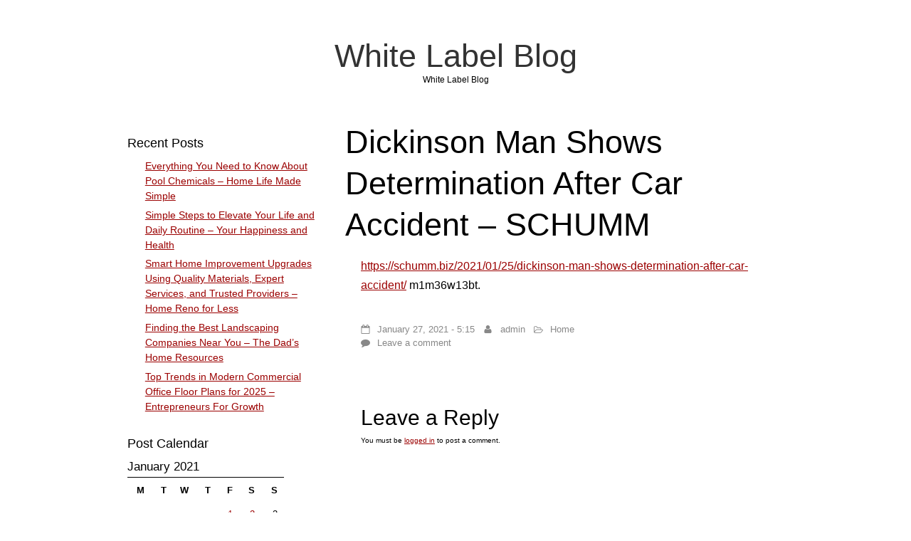

--- FILE ---
content_type: text/html; charset=UTF-8
request_url: https://whitelabelblog.net/2021/01/dickinson-man-shows-determination-after-car-accident-schumm/
body_size: 9565
content:
<!DOCTYPE html>
<html lang="en-US" class="no-js">
	
<head>
	<meta name="viewport" content="width=device-width,initial-scale=1">
	<meta name="description" content="White Label Blog" />
    <meta http-equiv="content-type" content="text/html; charset=UTF-8" />
    <link rel="profile" href="https://gmpg.org/xfn/11" />
			<link rel="pingback" href="https://whitelabelblog.net/xmlrpc.php">
		
	<meta name='robots' content='index, follow, max-image-preview:large, max-snippet:-1, max-video-preview:-1' />

	<!-- This site is optimized with the Yoast SEO plugin v26.8 - https://yoast.com/product/yoast-seo-wordpress/ -->
	<title>Dickinson Man Shows Determination After Car Accident - SCHUMM - White Label Blog</title>
	<link rel="canonical" href="https://whitelabelblog.net/2021/01/dickinson-man-shows-determination-after-car-accident-schumm/" />
	<meta property="og:locale" content="en_US" />
	<meta property="og:type" content="article" />
	<meta property="og:title" content="Dickinson Man Shows Determination After Car Accident - SCHUMM - White Label Blog" />
	<meta property="og:description" content="https://schumm.biz/2021/01/25/dickinson-man-shows-determination-after-car-accident/ m1m36w13bt." />
	<meta property="og:url" content="https://whitelabelblog.net/2021/01/dickinson-man-shows-determination-after-car-accident-schumm/" />
	<meta property="og:site_name" content="White Label Blog" />
	<meta property="article:published_time" content="2021-01-27T05:15:37+00:00" />
	<meta name="author" content="admin" />
	<meta name="twitter:card" content="summary_large_image" />
	<meta name="twitter:label1" content="Written by" />
	<meta name="twitter:data1" content="admin" />
	<script type="application/ld+json" class="yoast-schema-graph">{"@context":"https://schema.org","@graph":[{"@type":"Article","@id":"https://whitelabelblog.net/2021/01/dickinson-man-shows-determination-after-car-accident-schumm/#article","isPartOf":{"@id":"https://whitelabelblog.net/2021/01/dickinson-man-shows-determination-after-car-accident-schumm/"},"author":{"name":"admin","@id":"https://whitelabelblog.net/#/schema/person/82336c60c27be099f381d993643abc2f"},"headline":"Dickinson Man Shows Determination After Car Accident &#8211; SCHUMM","datePublished":"2021-01-27T05:15:37+00:00","mainEntityOfPage":{"@id":"https://whitelabelblog.net/2021/01/dickinson-man-shows-determination-after-car-accident-schumm/"},"wordCount":17,"commentCount":0,"articleSection":["Home"],"inLanguage":"en-US","potentialAction":[{"@type":"CommentAction","name":"Comment","target":["https://whitelabelblog.net/2021/01/dickinson-man-shows-determination-after-car-accident-schumm/#respond"]}]},{"@type":"WebPage","@id":"https://whitelabelblog.net/2021/01/dickinson-man-shows-determination-after-car-accident-schumm/","url":"https://whitelabelblog.net/2021/01/dickinson-man-shows-determination-after-car-accident-schumm/","name":"Dickinson Man Shows Determination After Car Accident - SCHUMM - White Label Blog","isPartOf":{"@id":"https://whitelabelblog.net/#website"},"datePublished":"2021-01-27T05:15:37+00:00","author":{"@id":"https://whitelabelblog.net/#/schema/person/82336c60c27be099f381d993643abc2f"},"breadcrumb":{"@id":"https://whitelabelblog.net/2021/01/dickinson-man-shows-determination-after-car-accident-schumm/#breadcrumb"},"inLanguage":"en-US","potentialAction":[{"@type":"ReadAction","target":["https://whitelabelblog.net/2021/01/dickinson-man-shows-determination-after-car-accident-schumm/"]}]},{"@type":"BreadcrumbList","@id":"https://whitelabelblog.net/2021/01/dickinson-man-shows-determination-after-car-accident-schumm/#breadcrumb","itemListElement":[{"@type":"ListItem","position":1,"name":"Home","item":"https://whitelabelblog.net/"},{"@type":"ListItem","position":2,"name":"Dickinson Man Shows Determination After Car Accident &#8211; SCHUMM"}]},{"@type":"WebSite","@id":"https://whitelabelblog.net/#website","url":"https://whitelabelblog.net/","name":"White Label Blog","description":"White Label Blog","potentialAction":[{"@type":"SearchAction","target":{"@type":"EntryPoint","urlTemplate":"https://whitelabelblog.net/?s={search_term_string}"},"query-input":{"@type":"PropertyValueSpecification","valueRequired":true,"valueName":"search_term_string"}}],"inLanguage":"en-US"},{"@type":"Person","@id":"https://whitelabelblog.net/#/schema/person/82336c60c27be099f381d993643abc2f","name":"admin","image":{"@type":"ImageObject","inLanguage":"en-US","@id":"https://whitelabelblog.net/#/schema/person/image/","url":"https://secure.gravatar.com/avatar/9baecf92bae6639a4e61738fb5c8b53b063b214f232b91bd950a7b295f0cd154?s=96&d=mm&r=g","contentUrl":"https://secure.gravatar.com/avatar/9baecf92bae6639a4e61738fb5c8b53b063b214f232b91bd950a7b295f0cd154?s=96&d=mm&r=g","caption":"admin"},"url":"https://whitelabelblog.net/author/admin/"}]}</script>
	<!-- / Yoast SEO plugin. -->


<link rel="alternate" type="application/rss+xml" title="White Label Blog &raquo; Feed" href="https://whitelabelblog.net/feed/" />
<link rel="alternate" type="application/rss+xml" title="White Label Blog &raquo; Comments Feed" href="https://whitelabelblog.net/comments/feed/" />
<link rel="alternate" type="application/rss+xml" title="White Label Blog &raquo; Dickinson Man Shows Determination After Car Accident &#8211; SCHUMM Comments Feed" href="https://whitelabelblog.net/2021/01/dickinson-man-shows-determination-after-car-accident-schumm/feed/" />
<link rel="alternate" title="oEmbed (JSON)" type="application/json+oembed" href="https://whitelabelblog.net/wp-json/oembed/1.0/embed?url=https%3A%2F%2Fwhitelabelblog.net%2F2021%2F01%2Fdickinson-man-shows-determination-after-car-accident-schumm%2F" />
<link rel="alternate" title="oEmbed (XML)" type="text/xml+oembed" href="https://whitelabelblog.net/wp-json/oembed/1.0/embed?url=https%3A%2F%2Fwhitelabelblog.net%2F2021%2F01%2Fdickinson-man-shows-determination-after-car-accident-schumm%2F&#038;format=xml" />
<style id='wp-img-auto-sizes-contain-inline-css' type='text/css'>
img:is([sizes=auto i],[sizes^="auto," i]){contain-intrinsic-size:3000px 1500px}
/*# sourceURL=wp-img-auto-sizes-contain-inline-css */
</style>
<style id='wp-emoji-styles-inline-css' type='text/css'>

	img.wp-smiley, img.emoji {
		display: inline !important;
		border: none !important;
		box-shadow: none !important;
		height: 1em !important;
		width: 1em !important;
		margin: 0 0.07em !important;
		vertical-align: -0.1em !important;
		background: none !important;
		padding: 0 !important;
	}
/*# sourceURL=wp-emoji-styles-inline-css */
</style>
<style id='wp-block-library-inline-css' type='text/css'>
:root{--wp-block-synced-color:#7a00df;--wp-block-synced-color--rgb:122,0,223;--wp-bound-block-color:var(--wp-block-synced-color);--wp-editor-canvas-background:#ddd;--wp-admin-theme-color:#007cba;--wp-admin-theme-color--rgb:0,124,186;--wp-admin-theme-color-darker-10:#006ba1;--wp-admin-theme-color-darker-10--rgb:0,107,160.5;--wp-admin-theme-color-darker-20:#005a87;--wp-admin-theme-color-darker-20--rgb:0,90,135;--wp-admin-border-width-focus:2px}@media (min-resolution:192dpi){:root{--wp-admin-border-width-focus:1.5px}}.wp-element-button{cursor:pointer}:root .has-very-light-gray-background-color{background-color:#eee}:root .has-very-dark-gray-background-color{background-color:#313131}:root .has-very-light-gray-color{color:#eee}:root .has-very-dark-gray-color{color:#313131}:root .has-vivid-green-cyan-to-vivid-cyan-blue-gradient-background{background:linear-gradient(135deg,#00d084,#0693e3)}:root .has-purple-crush-gradient-background{background:linear-gradient(135deg,#34e2e4,#4721fb 50%,#ab1dfe)}:root .has-hazy-dawn-gradient-background{background:linear-gradient(135deg,#faaca8,#dad0ec)}:root .has-subdued-olive-gradient-background{background:linear-gradient(135deg,#fafae1,#67a671)}:root .has-atomic-cream-gradient-background{background:linear-gradient(135deg,#fdd79a,#004a59)}:root .has-nightshade-gradient-background{background:linear-gradient(135deg,#330968,#31cdcf)}:root .has-midnight-gradient-background{background:linear-gradient(135deg,#020381,#2874fc)}:root{--wp--preset--font-size--normal:16px;--wp--preset--font-size--huge:42px}.has-regular-font-size{font-size:1em}.has-larger-font-size{font-size:2.625em}.has-normal-font-size{font-size:var(--wp--preset--font-size--normal)}.has-huge-font-size{font-size:var(--wp--preset--font-size--huge)}.has-text-align-center{text-align:center}.has-text-align-left{text-align:left}.has-text-align-right{text-align:right}.has-fit-text{white-space:nowrap!important}#end-resizable-editor-section{display:none}.aligncenter{clear:both}.items-justified-left{justify-content:flex-start}.items-justified-center{justify-content:center}.items-justified-right{justify-content:flex-end}.items-justified-space-between{justify-content:space-between}.screen-reader-text{border:0;clip-path:inset(50%);height:1px;margin:-1px;overflow:hidden;padding:0;position:absolute;width:1px;word-wrap:normal!important}.screen-reader-text:focus{background-color:#ddd;clip-path:none;color:#444;display:block;font-size:1em;height:auto;left:5px;line-height:normal;padding:15px 23px 14px;text-decoration:none;top:5px;width:auto;z-index:100000}html :where(.has-border-color){border-style:solid}html :where([style*=border-top-color]){border-top-style:solid}html :where([style*=border-right-color]){border-right-style:solid}html :where([style*=border-bottom-color]){border-bottom-style:solid}html :where([style*=border-left-color]){border-left-style:solid}html :where([style*=border-width]){border-style:solid}html :where([style*=border-top-width]){border-top-style:solid}html :where([style*=border-right-width]){border-right-style:solid}html :where([style*=border-bottom-width]){border-bottom-style:solid}html :where([style*=border-left-width]){border-left-style:solid}html :where(img[class*=wp-image-]){height:auto;max-width:100%}:where(figure){margin:0 0 1em}html :where(.is-position-sticky){--wp-admin--admin-bar--position-offset:var(--wp-admin--admin-bar--height,0px)}@media screen and (max-width:600px){html :where(.is-position-sticky){--wp-admin--admin-bar--position-offset:0px}}

/*# sourceURL=wp-block-library-inline-css */
</style><style id='global-styles-inline-css' type='text/css'>
:root{--wp--preset--aspect-ratio--square: 1;--wp--preset--aspect-ratio--4-3: 4/3;--wp--preset--aspect-ratio--3-4: 3/4;--wp--preset--aspect-ratio--3-2: 3/2;--wp--preset--aspect-ratio--2-3: 2/3;--wp--preset--aspect-ratio--16-9: 16/9;--wp--preset--aspect-ratio--9-16: 9/16;--wp--preset--color--black: #000000;--wp--preset--color--cyan-bluish-gray: #abb8c3;--wp--preset--color--white: #ffffff;--wp--preset--color--pale-pink: #f78da7;--wp--preset--color--vivid-red: #cf2e2e;--wp--preset--color--luminous-vivid-orange: #ff6900;--wp--preset--color--luminous-vivid-amber: #fcb900;--wp--preset--color--light-green-cyan: #7bdcb5;--wp--preset--color--vivid-green-cyan: #00d084;--wp--preset--color--pale-cyan-blue: #8ed1fc;--wp--preset--color--vivid-cyan-blue: #0693e3;--wp--preset--color--vivid-purple: #9b51e0;--wp--preset--gradient--vivid-cyan-blue-to-vivid-purple: linear-gradient(135deg,rgb(6,147,227) 0%,rgb(155,81,224) 100%);--wp--preset--gradient--light-green-cyan-to-vivid-green-cyan: linear-gradient(135deg,rgb(122,220,180) 0%,rgb(0,208,130) 100%);--wp--preset--gradient--luminous-vivid-amber-to-luminous-vivid-orange: linear-gradient(135deg,rgb(252,185,0) 0%,rgb(255,105,0) 100%);--wp--preset--gradient--luminous-vivid-orange-to-vivid-red: linear-gradient(135deg,rgb(255,105,0) 0%,rgb(207,46,46) 100%);--wp--preset--gradient--very-light-gray-to-cyan-bluish-gray: linear-gradient(135deg,rgb(238,238,238) 0%,rgb(169,184,195) 100%);--wp--preset--gradient--cool-to-warm-spectrum: linear-gradient(135deg,rgb(74,234,220) 0%,rgb(151,120,209) 20%,rgb(207,42,186) 40%,rgb(238,44,130) 60%,rgb(251,105,98) 80%,rgb(254,248,76) 100%);--wp--preset--gradient--blush-light-purple: linear-gradient(135deg,rgb(255,206,236) 0%,rgb(152,150,240) 100%);--wp--preset--gradient--blush-bordeaux: linear-gradient(135deg,rgb(254,205,165) 0%,rgb(254,45,45) 50%,rgb(107,0,62) 100%);--wp--preset--gradient--luminous-dusk: linear-gradient(135deg,rgb(255,203,112) 0%,rgb(199,81,192) 50%,rgb(65,88,208) 100%);--wp--preset--gradient--pale-ocean: linear-gradient(135deg,rgb(255,245,203) 0%,rgb(182,227,212) 50%,rgb(51,167,181) 100%);--wp--preset--gradient--electric-grass: linear-gradient(135deg,rgb(202,248,128) 0%,rgb(113,206,126) 100%);--wp--preset--gradient--midnight: linear-gradient(135deg,rgb(2,3,129) 0%,rgb(40,116,252) 100%);--wp--preset--font-size--small: 13px;--wp--preset--font-size--medium: 20px;--wp--preset--font-size--large: 36px;--wp--preset--font-size--x-large: 42px;--wp--preset--spacing--20: 0.44rem;--wp--preset--spacing--30: 0.67rem;--wp--preset--spacing--40: 1rem;--wp--preset--spacing--50: 1.5rem;--wp--preset--spacing--60: 2.25rem;--wp--preset--spacing--70: 3.38rem;--wp--preset--spacing--80: 5.06rem;--wp--preset--shadow--natural: 6px 6px 9px rgba(0, 0, 0, 0.2);--wp--preset--shadow--deep: 12px 12px 50px rgba(0, 0, 0, 0.4);--wp--preset--shadow--sharp: 6px 6px 0px rgba(0, 0, 0, 0.2);--wp--preset--shadow--outlined: 6px 6px 0px -3px rgb(255, 255, 255), 6px 6px rgb(0, 0, 0);--wp--preset--shadow--crisp: 6px 6px 0px rgb(0, 0, 0);}:where(.is-layout-flex){gap: 0.5em;}:where(.is-layout-grid){gap: 0.5em;}body .is-layout-flex{display: flex;}.is-layout-flex{flex-wrap: wrap;align-items: center;}.is-layout-flex > :is(*, div){margin: 0;}body .is-layout-grid{display: grid;}.is-layout-grid > :is(*, div){margin: 0;}:where(.wp-block-columns.is-layout-flex){gap: 2em;}:where(.wp-block-columns.is-layout-grid){gap: 2em;}:where(.wp-block-post-template.is-layout-flex){gap: 1.25em;}:where(.wp-block-post-template.is-layout-grid){gap: 1.25em;}.has-black-color{color: var(--wp--preset--color--black) !important;}.has-cyan-bluish-gray-color{color: var(--wp--preset--color--cyan-bluish-gray) !important;}.has-white-color{color: var(--wp--preset--color--white) !important;}.has-pale-pink-color{color: var(--wp--preset--color--pale-pink) !important;}.has-vivid-red-color{color: var(--wp--preset--color--vivid-red) !important;}.has-luminous-vivid-orange-color{color: var(--wp--preset--color--luminous-vivid-orange) !important;}.has-luminous-vivid-amber-color{color: var(--wp--preset--color--luminous-vivid-amber) !important;}.has-light-green-cyan-color{color: var(--wp--preset--color--light-green-cyan) !important;}.has-vivid-green-cyan-color{color: var(--wp--preset--color--vivid-green-cyan) !important;}.has-pale-cyan-blue-color{color: var(--wp--preset--color--pale-cyan-blue) !important;}.has-vivid-cyan-blue-color{color: var(--wp--preset--color--vivid-cyan-blue) !important;}.has-vivid-purple-color{color: var(--wp--preset--color--vivid-purple) !important;}.has-black-background-color{background-color: var(--wp--preset--color--black) !important;}.has-cyan-bluish-gray-background-color{background-color: var(--wp--preset--color--cyan-bluish-gray) !important;}.has-white-background-color{background-color: var(--wp--preset--color--white) !important;}.has-pale-pink-background-color{background-color: var(--wp--preset--color--pale-pink) !important;}.has-vivid-red-background-color{background-color: var(--wp--preset--color--vivid-red) !important;}.has-luminous-vivid-orange-background-color{background-color: var(--wp--preset--color--luminous-vivid-orange) !important;}.has-luminous-vivid-amber-background-color{background-color: var(--wp--preset--color--luminous-vivid-amber) !important;}.has-light-green-cyan-background-color{background-color: var(--wp--preset--color--light-green-cyan) !important;}.has-vivid-green-cyan-background-color{background-color: var(--wp--preset--color--vivid-green-cyan) !important;}.has-pale-cyan-blue-background-color{background-color: var(--wp--preset--color--pale-cyan-blue) !important;}.has-vivid-cyan-blue-background-color{background-color: var(--wp--preset--color--vivid-cyan-blue) !important;}.has-vivid-purple-background-color{background-color: var(--wp--preset--color--vivid-purple) !important;}.has-black-border-color{border-color: var(--wp--preset--color--black) !important;}.has-cyan-bluish-gray-border-color{border-color: var(--wp--preset--color--cyan-bluish-gray) !important;}.has-white-border-color{border-color: var(--wp--preset--color--white) !important;}.has-pale-pink-border-color{border-color: var(--wp--preset--color--pale-pink) !important;}.has-vivid-red-border-color{border-color: var(--wp--preset--color--vivid-red) !important;}.has-luminous-vivid-orange-border-color{border-color: var(--wp--preset--color--luminous-vivid-orange) !important;}.has-luminous-vivid-amber-border-color{border-color: var(--wp--preset--color--luminous-vivid-amber) !important;}.has-light-green-cyan-border-color{border-color: var(--wp--preset--color--light-green-cyan) !important;}.has-vivid-green-cyan-border-color{border-color: var(--wp--preset--color--vivid-green-cyan) !important;}.has-pale-cyan-blue-border-color{border-color: var(--wp--preset--color--pale-cyan-blue) !important;}.has-vivid-cyan-blue-border-color{border-color: var(--wp--preset--color--vivid-cyan-blue) !important;}.has-vivid-purple-border-color{border-color: var(--wp--preset--color--vivid-purple) !important;}.has-vivid-cyan-blue-to-vivid-purple-gradient-background{background: var(--wp--preset--gradient--vivid-cyan-blue-to-vivid-purple) !important;}.has-light-green-cyan-to-vivid-green-cyan-gradient-background{background: var(--wp--preset--gradient--light-green-cyan-to-vivid-green-cyan) !important;}.has-luminous-vivid-amber-to-luminous-vivid-orange-gradient-background{background: var(--wp--preset--gradient--luminous-vivid-amber-to-luminous-vivid-orange) !important;}.has-luminous-vivid-orange-to-vivid-red-gradient-background{background: var(--wp--preset--gradient--luminous-vivid-orange-to-vivid-red) !important;}.has-very-light-gray-to-cyan-bluish-gray-gradient-background{background: var(--wp--preset--gradient--very-light-gray-to-cyan-bluish-gray) !important;}.has-cool-to-warm-spectrum-gradient-background{background: var(--wp--preset--gradient--cool-to-warm-spectrum) !important;}.has-blush-light-purple-gradient-background{background: var(--wp--preset--gradient--blush-light-purple) !important;}.has-blush-bordeaux-gradient-background{background: var(--wp--preset--gradient--blush-bordeaux) !important;}.has-luminous-dusk-gradient-background{background: var(--wp--preset--gradient--luminous-dusk) !important;}.has-pale-ocean-gradient-background{background: var(--wp--preset--gradient--pale-ocean) !important;}.has-electric-grass-gradient-background{background: var(--wp--preset--gradient--electric-grass) !important;}.has-midnight-gradient-background{background: var(--wp--preset--gradient--midnight) !important;}.has-small-font-size{font-size: var(--wp--preset--font-size--small) !important;}.has-medium-font-size{font-size: var(--wp--preset--font-size--medium) !important;}.has-large-font-size{font-size: var(--wp--preset--font-size--large) !important;}.has-x-large-font-size{font-size: var(--wp--preset--font-size--x-large) !important;}
/*# sourceURL=global-styles-inline-css */
</style>

<style id='classic-theme-styles-inline-css' type='text/css'>
/*! This file is auto-generated */
.wp-block-button__link{color:#fff;background-color:#32373c;border-radius:9999px;box-shadow:none;text-decoration:none;padding:calc(.667em + 2px) calc(1.333em + 2px);font-size:1.125em}.wp-block-file__button{background:#32373c;color:#fff;text-decoration:none}
/*# sourceURL=/wp-includes/css/classic-themes.min.css */
</style>
<link rel='stylesheet' id='simplifiedblog-main-css-css' href='https://whitelabelblog.net/wp-content/themes/simplifiedblog/style.css?ver=6.9' type='text/css' media='all' />
<script type="text/javascript" src="https://whitelabelblog.net/wp-includes/js/jquery/jquery.min.js?ver=3.7.1" id="jquery-core-js"></script>
<script type="text/javascript" src="https://whitelabelblog.net/wp-includes/js/jquery/jquery-migrate.min.js?ver=3.4.1" id="jquery-migrate-js"></script>
<script type="text/javascript" src="https://whitelabelblog.net/wp-content/themes/simplifiedblog/bit/menus4.js?ver=6.9" id="simplifiedblog-menu-js-js"></script>
<link rel="https://api.w.org/" href="https://whitelabelblog.net/wp-json/" /><link rel="alternate" title="JSON" type="application/json" href="https://whitelabelblog.net/wp-json/wp/v2/posts/366" /><link rel="EditURI" type="application/rsd+xml" title="RSD" href="https://whitelabelblog.net/xmlrpc.php?rsd" />
<meta name="generator" content="WordPress 6.9" />
<link rel='shortlink' href='https://whitelabelblog.net/?p=366' />
      <!--Customizer CSS--> 
      <style type="text/css">
 
		   	
      </style> 
      <!--/Customizer CSS-->
      <style type="text/css">.recentcomments a{display:inline !important;padding:0 !important;margin:0 !important;}</style>   
</head>

<body class="wp-singular post-template-default single single-post postid-366 single-format-standard wp-theme-simplifiedblog">
        
    <div class="hide">
        <p><a href="#content">Skip to content</a></p>
    </div>
    
    <div class="tlo"><!--closed in footer-->
    
        <div id="logo"> 
        
			          
                <h1 class="site-title">
                    <a href="https://whitelabelblog.net">White Label Blog</a>
                </h1>
                                    <p class="site-description">White Label Blog</p> 
                            
        </div>
        
        <div class="clear"></div>
         
        <div id="column" class="left-sidebar">
	<div id="bloglist">
       
        <article id="post-366" class="post-366 post type-post status-publish format-standard hentry category-home cat-60-id">
        
    <header class="heading">
		<h1 class="entry-title">Dickinson Man Shows Determination After Car Accident &#8211; SCHUMM</h1>    </header>
   
	 
    
        <div class="postcontent">   

			<p><a href='https://schumm.biz/2021/01/25/dickinson-man-shows-determination-after-car-accident/'>https://schumm.biz/2021/01/25/dickinson-man-shows-determination-after-car-accident/</a> m1m36w13bt.</p>
   
    
    	</div> 
	           
	<footer class="postline">

    <span class="s_date">
    	<span class="fa fa-calendar-o"></span>
		<a href="https://whitelabelblog.net/2021/01/dickinson-man-shows-determination-after-car-accident-schumm/" rel="bookmark">January 27, 2021 - 5:15</a>
    </span>
    
    <span class="s_auth">
    	<span class="fa fa-user"></span>
		<a href="https://whitelabelblog.net/author/admin/" title="Posts by admin" rel="author">admin</a>    </span>
    
        	<span class="s_category">
        	<span class="fa fa-folder-open-o"></span>
			<a href="https://whitelabelblog.net/category/home/" rel="category tag">Home</a></span><br />
	    
    <span class="s_tags">
		    </span>
    
    <span class="s_comm">
		    	<span class="fa fa-comment"></span>
    	<span class="comments-link">
			<a href="https://whitelabelblog.net/2021/01/dickinson-man-shows-determination-after-car-accident-schumm/#respond">Leave a comment</a>        </span>
    </span>
    
	    
</footer>  
</article>
<div id="comment-area">   

		<div id="respond" class="comment-respond">
		<h3 id="reply-title" class="comment-reply-title">Leave a Reply <small><a rel="nofollow" id="cancel-comment-reply-link" href="/2021/01/dickinson-man-shows-determination-after-car-accident-schumm/#respond" style="display:none;">Cancel reply</a></small></h3><p class="must-log-in">You must be <a href="https://whitelabelblog.net/wp-login.php?redirect_to=https%3A%2F%2Fwhitelabelblog.net%2F2021%2F01%2Fdickinson-man-shows-determination-after-car-accident-schumm%2F">logged in</a> to post a comment.</p>	</div><!-- #respond -->
	
		
	    
</div><!-- #comment-area -->
	</div><!--bloglist end-->

    <div id="sidewrap">
	    <div class="sidebar">
	
		<aside id="recent-posts-2" class="widget-side widget_recent_entries">
		<h2>Recent Posts</h2>
		<ul>
											<li>
					<a href="https://whitelabelblog.net/2026/01/everything-you-need-to-know-about-pool-chemicals-home-life-made-simple/">Everything You Need to Know About Pool Chemicals &#8211; Home Life Made Simple</a>
									</li>
											<li>
					<a href="https://whitelabelblog.net/2026/01/simple-steps-to-elevate-your-life-and-daily-routine-your-happiness-and-health/">Simple Steps to Elevate Your Life and Daily Routine &#8211; Your Happiness and Health</a>
									</li>
											<li>
					<a href="https://whitelabelblog.net/2026/01/smart-home-improvement-upgrades-using-quality-materials-expert-services-and-trusted-providers-home-reno-for-less/">Smart Home Improvement Upgrades Using Quality Materials, Expert Services, and Trusted Providers &#8211; Home Reno for Less</a>
									</li>
											<li>
					<a href="https://whitelabelblog.net/2026/01/finding-the-best-landscaping-companies-near-you-the-dads-home-resources/">Finding the Best Landscaping Companies Near You &#8211; The Dad&#8217;s Home Resources</a>
									</li>
											<li>
					<a href="https://whitelabelblog.net/2026/01/top-trends-in-modern-commercial-office-floor-plans-for-2025-entrepreneurs-for-growth/">Top Trends in Modern Commercial Office Floor Plans for 2025 &#8211; Entrepreneurs For Growth</a>
									</li>
					</ul>

		</aside><aside id="calendar-2" class="widget-side widget_calendar"><h2>Post Calendar</h2><div id="calendar_wrap" class="calendar_wrap"><table id="wp-calendar" class="wp-calendar-table">
	<caption>January 2021</caption>
	<thead>
	<tr>
		<th scope="col" aria-label="Monday">M</th>
		<th scope="col" aria-label="Tuesday">T</th>
		<th scope="col" aria-label="Wednesday">W</th>
		<th scope="col" aria-label="Thursday">T</th>
		<th scope="col" aria-label="Friday">F</th>
		<th scope="col" aria-label="Saturday">S</th>
		<th scope="col" aria-label="Sunday">S</th>
	</tr>
	</thead>
	<tbody>
	<tr>
		<td colspan="4" class="pad">&nbsp;</td><td><a href="https://whitelabelblog.net/2021/01/01/" aria-label="Posts published on January 1, 2021">1</a></td><td><a href="https://whitelabelblog.net/2021/01/02/" aria-label="Posts published on January 2, 2021">2</a></td><td>3</td>
	</tr>
	<tr>
		<td><a href="https://whitelabelblog.net/2021/01/04/" aria-label="Posts published on January 4, 2021">4</a></td><td>5</td><td>6</td><td>7</td><td>8</td><td>9</td><td>10</td>
	</tr>
	<tr>
		<td><a href="https://whitelabelblog.net/2021/01/11/" aria-label="Posts published on January 11, 2021">11</a></td><td><a href="https://whitelabelblog.net/2021/01/12/" aria-label="Posts published on January 12, 2021">12</a></td><td>13</td><td>14</td><td><a href="https://whitelabelblog.net/2021/01/15/" aria-label="Posts published on January 15, 2021">15</a></td><td><a href="https://whitelabelblog.net/2021/01/16/" aria-label="Posts published on January 16, 2021">16</a></td><td><a href="https://whitelabelblog.net/2021/01/17/" aria-label="Posts published on January 17, 2021">17</a></td>
	</tr>
	<tr>
		<td><a href="https://whitelabelblog.net/2021/01/18/" aria-label="Posts published on January 18, 2021">18</a></td><td>19</td><td><a href="https://whitelabelblog.net/2021/01/20/" aria-label="Posts published on January 20, 2021">20</a></td><td>21</td><td><a href="https://whitelabelblog.net/2021/01/22/" aria-label="Posts published on January 22, 2021">22</a></td><td>23</td><td>24</td>
	</tr>
	<tr>
		<td>25</td><td><a href="https://whitelabelblog.net/2021/01/26/" aria-label="Posts published on January 26, 2021">26</a></td><td><a href="https://whitelabelblog.net/2021/01/27/" aria-label="Posts published on January 27, 2021">27</a></td><td><a href="https://whitelabelblog.net/2021/01/28/" aria-label="Posts published on January 28, 2021">28</a></td><td>29</td><td>30</td><td>31</td>
	</tr>
	</tbody>
	</table><nav aria-label="Previous and next months" class="wp-calendar-nav">
		<span class="wp-calendar-nav-prev"><a href="https://whitelabelblog.net/2020/12/">&laquo; Dec</a></span>
		<span class="pad">&nbsp;</span>
		<span class="wp-calendar-nav-next"><a href="https://whitelabelblog.net/2021/02/">Feb &raquo;</a></span>
	</nav></div></aside><aside id="archives-2" class="widget-side widget_archive"><h2>Archives</h2>		<label class="screen-reader-text" for="archives-dropdown-2">Archives</label>
		<select id="archives-dropdown-2" name="archive-dropdown">
			
			<option value="">Select Month</option>
				<option value='https://whitelabelblog.net/2026/01/'> January 2026 </option>
	<option value='https://whitelabelblog.net/2025/12/'> December 2025 </option>
	<option value='https://whitelabelblog.net/2025/11/'> November 2025 </option>
	<option value='https://whitelabelblog.net/2025/10/'> October 2025 </option>
	<option value='https://whitelabelblog.net/2025/09/'> September 2025 </option>
	<option value='https://whitelabelblog.net/2025/08/'> August 2025 </option>
	<option value='https://whitelabelblog.net/2025/07/'> July 2025 </option>
	<option value='https://whitelabelblog.net/2025/06/'> June 2025 </option>
	<option value='https://whitelabelblog.net/2025/05/'> May 2025 </option>
	<option value='https://whitelabelblog.net/2025/04/'> April 2025 </option>
	<option value='https://whitelabelblog.net/2025/03/'> March 2025 </option>
	<option value='https://whitelabelblog.net/2025/02/'> February 2025 </option>
	<option value='https://whitelabelblog.net/2025/01/'> January 2025 </option>
	<option value='https://whitelabelblog.net/2024/12/'> December 2024 </option>
	<option value='https://whitelabelblog.net/2024/11/'> November 2024 </option>
	<option value='https://whitelabelblog.net/2024/10/'> October 2024 </option>
	<option value='https://whitelabelblog.net/2024/09/'> September 2024 </option>
	<option value='https://whitelabelblog.net/2024/08/'> August 2024 </option>
	<option value='https://whitelabelblog.net/2024/07/'> July 2024 </option>
	<option value='https://whitelabelblog.net/2024/06/'> June 2024 </option>
	<option value='https://whitelabelblog.net/2024/05/'> May 2024 </option>
	<option value='https://whitelabelblog.net/2024/04/'> April 2024 </option>
	<option value='https://whitelabelblog.net/2024/03/'> March 2024 </option>
	<option value='https://whitelabelblog.net/2024/02/'> February 2024 </option>
	<option value='https://whitelabelblog.net/2024/01/'> January 2024 </option>
	<option value='https://whitelabelblog.net/2023/12/'> December 2023 </option>
	<option value='https://whitelabelblog.net/2023/11/'> November 2023 </option>
	<option value='https://whitelabelblog.net/2023/10/'> October 2023 </option>
	<option value='https://whitelabelblog.net/2023/09/'> September 2023 </option>
	<option value='https://whitelabelblog.net/2023/08/'> August 2023 </option>
	<option value='https://whitelabelblog.net/2023/07/'> July 2023 </option>
	<option value='https://whitelabelblog.net/2023/06/'> June 2023 </option>
	<option value='https://whitelabelblog.net/2023/05/'> May 2023 </option>
	<option value='https://whitelabelblog.net/2023/04/'> April 2023 </option>
	<option value='https://whitelabelblog.net/2023/03/'> March 2023 </option>
	<option value='https://whitelabelblog.net/2023/02/'> February 2023 </option>
	<option value='https://whitelabelblog.net/2023/01/'> January 2023 </option>
	<option value='https://whitelabelblog.net/2022/12/'> December 2022 </option>
	<option value='https://whitelabelblog.net/2022/11/'> November 2022 </option>
	<option value='https://whitelabelblog.net/2022/10/'> October 2022 </option>
	<option value='https://whitelabelblog.net/2022/09/'> September 2022 </option>
	<option value='https://whitelabelblog.net/2022/08/'> August 2022 </option>
	<option value='https://whitelabelblog.net/2022/07/'> July 2022 </option>
	<option value='https://whitelabelblog.net/2022/06/'> June 2022 </option>
	<option value='https://whitelabelblog.net/2022/05/'> May 2022 </option>
	<option value='https://whitelabelblog.net/2022/04/'> April 2022 </option>
	<option value='https://whitelabelblog.net/2022/03/'> March 2022 </option>
	<option value='https://whitelabelblog.net/2022/02/'> February 2022 </option>
	<option value='https://whitelabelblog.net/2022/01/'> January 2022 </option>
	<option value='https://whitelabelblog.net/2021/12/'> December 2021 </option>
	<option value='https://whitelabelblog.net/2021/11/'> November 2021 </option>
	<option value='https://whitelabelblog.net/2021/10/'> October 2021 </option>
	<option value='https://whitelabelblog.net/2021/09/'> September 2021 </option>
	<option value='https://whitelabelblog.net/2021/08/'> August 2021 </option>
	<option value='https://whitelabelblog.net/2021/07/'> July 2021 </option>
	<option value='https://whitelabelblog.net/2021/06/'> June 2021 </option>
	<option value='https://whitelabelblog.net/2021/05/'> May 2021 </option>
	<option value='https://whitelabelblog.net/2021/04/'> April 2021 </option>
	<option value='https://whitelabelblog.net/2021/03/'> March 2021 </option>
	<option value='https://whitelabelblog.net/2021/02/'> February 2021 </option>
	<option value='https://whitelabelblog.net/2021/01/'> January 2021 </option>
	<option value='https://whitelabelblog.net/2020/12/'> December 2020 </option>
	<option value='https://whitelabelblog.net/2020/11/'> November 2020 </option>
	<option value='https://whitelabelblog.net/2020/10/'> October 2020 </option>
	<option value='https://whitelabelblog.net/2020/09/'> September 2020 </option>
	<option value='https://whitelabelblog.net/2020/08/'> August 2020 </option>
	<option value='https://whitelabelblog.net/2015/12/'> December 2015 </option>
	<option value='https://whitelabelblog.net/2013/05/'> May 2013 </option>
	<option value='https://whitelabelblog.net/2013/04/'> April 2013 </option>
	<option value='https://whitelabelblog.net/2013/03/'> March 2013 </option>
	<option value='https://whitelabelblog.net/2013/01/'> January 2013 </option>
	<option value='https://whitelabelblog.net/2012/10/'> October 2012 </option>
	<option value='https://whitelabelblog.net/2012/08/'> August 2012 </option>
	<option value='https://whitelabelblog.net/2012/05/'> May 2012 </option>
	<option value='https://whitelabelblog.net/2011/10/'> October 2011 </option>
	<option value='https://whitelabelblog.net/2011/09/'> September 2011 </option>
	<option value='https://whitelabelblog.net/2011/07/'> July 2011 </option>

		</select>

			<script type="text/javascript">
/* <![CDATA[ */

( ( dropdownId ) => {
	const dropdown = document.getElementById( dropdownId );
	function onSelectChange() {
		setTimeout( () => {
			if ( 'escape' === dropdown.dataset.lastkey ) {
				return;
			}
			if ( dropdown.value ) {
				document.location.href = dropdown.value;
			}
		}, 250 );
	}
	function onKeyUp( event ) {
		if ( 'Escape' === event.key ) {
			dropdown.dataset.lastkey = 'escape';
		} else {
			delete dropdown.dataset.lastkey;
		}
	}
	function onClick() {
		delete dropdown.dataset.lastkey;
	}
	dropdown.addEventListener( 'keyup', onKeyUp );
	dropdown.addEventListener( 'click', onClick );
	dropdown.addEventListener( 'change', onSelectChange );
})( "archives-dropdown-2" );

//# sourceURL=WP_Widget_Archives%3A%3Awidget
/* ]]> */
</script>
</aside><aside id="recent-comments-2" class="widget-side widget_recent_comments"><h2>Recent Comments</h2><ul id="recentcomments"><li class="recentcomments"><span class="comment-author-link"><a href="http://forums.modx.com/thread/85928/articles-seo" class="url" rel="ugc external nofollow">Edward Dean</a></span> on <a href="https://whitelabelblog.net/2013/05/the-front-page-you-reach-it-or-you-are-nowhere/#comment-3179">The Front Page You Reach It or You Are Nowhere</a></li><li class="recentcomments"><span class="comment-author-link"><a href="http://www.nytimes.com/2013/11/14/fashion/Mascara-Ads-Draw-Criticisms.html?_r=0" class="url" rel="ugc external nofollow">Jacob Robbins</a></span> on <a href="https://whitelabelblog.net/2013/05/the-front-page-you-reach-it-or-you-are-nowhere/#comment-3159">The Front Page You Reach It or You Are Nowhere</a></li><li class="recentcomments"><span class="comment-author-link"><a href="http://www.narts.org/i4a/pages/index.cfm?pageid=3285" class="url" rel="ugc external nofollow">Mario Jacobs</a></span> on <a href="https://whitelabelblog.net/2013/05/the-front-page-you-reach-it-or-you-are-nowhere/#comment-3134">The Front Page You Reach It or You Are Nowhere</a></li><li class="recentcomments"><span class="comment-author-link">George Andrews</span> on <a href="https://whitelabelblog.net/2013/05/the-front-page-you-reach-it-or-you-are-nowhere/#comment-3114">The Front Page You Reach It or You Are Nowhere</a></li><li class="recentcomments"><span class="comment-author-link"><a href="http://www.assuredperformancecare.com/" class="url" rel="ugc external nofollow">Allan Bradley</a></span> on <a href="https://whitelabelblog.net/2013/05/the-front-page-you-reach-it-or-you-are-nowhere/#comment-3076">The Front Page You Reach It or You Are Nowhere</a></li></ul></aside></div>    </div>

</div><!-- column end -->
<div id="footer">

    <div class="sidebar">
		<aside id="text-2" class="widget-foot widget_text"><h2>Corpus Christi</h2>			<div class="textwidget">Hello South Texas! Thanks for visiting our web site. We run news, financial info, weather and other stories Corpus Christi residents might like. Stop back soon.</div>
		</aside>    </div>
    
    <div class="copy">
		&copy; 2026 - Built using <a class="footer-credits" href="http://www.poisonedcoffee.com/simplified/">Simplified theme</a>    </div>

</div>
</div><!--.tlo-->

<script type="speculationrules">
{"prefetch":[{"source":"document","where":{"and":[{"href_matches":"/*"},{"not":{"href_matches":["/wp-*.php","/wp-admin/*","/wp-content/uploads/*","/wp-content/*","/wp-content/plugins/*","/wp-content/themes/simplifiedblog/*","/*\\?(.+)"]}},{"not":{"selector_matches":"a[rel~=\"nofollow\"]"}},{"not":{"selector_matches":".no-prefetch, .no-prefetch a"}}]},"eagerness":"conservative"}]}
</script>
<script type="text/javascript" src="https://whitelabelblog.net/wp-includes/js/comment-reply.min.js?ver=6.9" id="comment-reply-js" async="async" data-wp-strategy="async" fetchpriority="low"></script>
<script id="wp-emoji-settings" type="application/json">
{"baseUrl":"https://s.w.org/images/core/emoji/17.0.2/72x72/","ext":".png","svgUrl":"https://s.w.org/images/core/emoji/17.0.2/svg/","svgExt":".svg","source":{"concatemoji":"https://whitelabelblog.net/wp-includes/js/wp-emoji-release.min.js?ver=6.9"}}
</script>
<script type="module">
/* <![CDATA[ */
/*! This file is auto-generated */
const a=JSON.parse(document.getElementById("wp-emoji-settings").textContent),o=(window._wpemojiSettings=a,"wpEmojiSettingsSupports"),s=["flag","emoji"];function i(e){try{var t={supportTests:e,timestamp:(new Date).valueOf()};sessionStorage.setItem(o,JSON.stringify(t))}catch(e){}}function c(e,t,n){e.clearRect(0,0,e.canvas.width,e.canvas.height),e.fillText(t,0,0);t=new Uint32Array(e.getImageData(0,0,e.canvas.width,e.canvas.height).data);e.clearRect(0,0,e.canvas.width,e.canvas.height),e.fillText(n,0,0);const a=new Uint32Array(e.getImageData(0,0,e.canvas.width,e.canvas.height).data);return t.every((e,t)=>e===a[t])}function p(e,t){e.clearRect(0,0,e.canvas.width,e.canvas.height),e.fillText(t,0,0);var n=e.getImageData(16,16,1,1);for(let e=0;e<n.data.length;e++)if(0!==n.data[e])return!1;return!0}function u(e,t,n,a){switch(t){case"flag":return n(e,"\ud83c\udff3\ufe0f\u200d\u26a7\ufe0f","\ud83c\udff3\ufe0f\u200b\u26a7\ufe0f")?!1:!n(e,"\ud83c\udde8\ud83c\uddf6","\ud83c\udde8\u200b\ud83c\uddf6")&&!n(e,"\ud83c\udff4\udb40\udc67\udb40\udc62\udb40\udc65\udb40\udc6e\udb40\udc67\udb40\udc7f","\ud83c\udff4\u200b\udb40\udc67\u200b\udb40\udc62\u200b\udb40\udc65\u200b\udb40\udc6e\u200b\udb40\udc67\u200b\udb40\udc7f");case"emoji":return!a(e,"\ud83e\u1fac8")}return!1}function f(e,t,n,a){let r;const o=(r="undefined"!=typeof WorkerGlobalScope&&self instanceof WorkerGlobalScope?new OffscreenCanvas(300,150):document.createElement("canvas")).getContext("2d",{willReadFrequently:!0}),s=(o.textBaseline="top",o.font="600 32px Arial",{});return e.forEach(e=>{s[e]=t(o,e,n,a)}),s}function r(e){var t=document.createElement("script");t.src=e,t.defer=!0,document.head.appendChild(t)}a.supports={everything:!0,everythingExceptFlag:!0},new Promise(t=>{let n=function(){try{var e=JSON.parse(sessionStorage.getItem(o));if("object"==typeof e&&"number"==typeof e.timestamp&&(new Date).valueOf()<e.timestamp+604800&&"object"==typeof e.supportTests)return e.supportTests}catch(e){}return null}();if(!n){if("undefined"!=typeof Worker&&"undefined"!=typeof OffscreenCanvas&&"undefined"!=typeof URL&&URL.createObjectURL&&"undefined"!=typeof Blob)try{var e="postMessage("+f.toString()+"("+[JSON.stringify(s),u.toString(),c.toString(),p.toString()].join(",")+"));",a=new Blob([e],{type:"text/javascript"});const r=new Worker(URL.createObjectURL(a),{name:"wpTestEmojiSupports"});return void(r.onmessage=e=>{i(n=e.data),r.terminate(),t(n)})}catch(e){}i(n=f(s,u,c,p))}t(n)}).then(e=>{for(const n in e)a.supports[n]=e[n],a.supports.everything=a.supports.everything&&a.supports[n],"flag"!==n&&(a.supports.everythingExceptFlag=a.supports.everythingExceptFlag&&a.supports[n]);var t;a.supports.everythingExceptFlag=a.supports.everythingExceptFlag&&!a.supports.flag,a.supports.everything||((t=a.source||{}).concatemoji?r(t.concatemoji):t.wpemoji&&t.twemoji&&(r(t.twemoji),r(t.wpemoji)))});
//# sourceURL=https://whitelabelblog.net/wp-includes/js/wp-emoji-loader.min.js
/* ]]> */
</script>

</body>
</html>